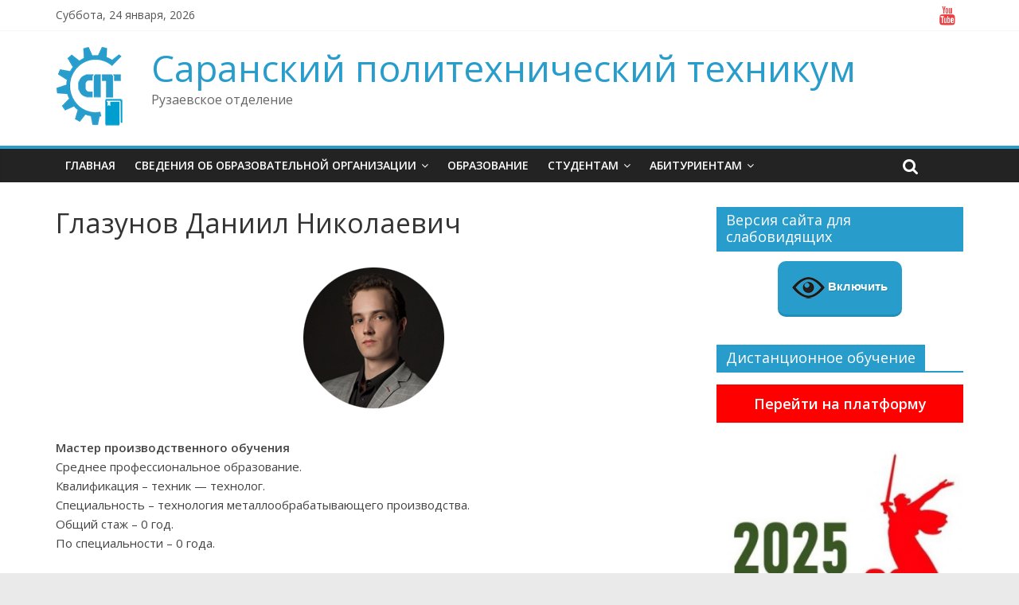

--- FILE ---
content_type: text/html; charset=UTF-8
request_url: https://ruzspt.ru/kollektiv/glazunov-daniil-nikolaevich/
body_size: 13808
content:
<!DOCTYPE html>
<html dir="ltr" lang="ru-RU">
<head>
<meta charset="UTF-8" />
<meta name="viewport" content="width=device-width, initial-scale=1">
<link rel="profile" href="http://gmpg.org/xfn/11" />
<link rel="pingback" href="https://ruzspt.ru/xmlrpc.php" />
<title>Глазунов Даниил Николаевич | Саранский политехнический техникум</title>
	<style>img:is([sizes="auto" i], [sizes^="auto," i]) { contain-intrinsic-size: 3000px 1500px }</style>
	
		<!-- All in One SEO 4.7.3 - aioseo.com -->
		<meta name="robots" content="max-image-preview:large" />
		<link rel="canonical" href="https://ruzspt.ru/kollektiv/glazunov-daniil-nikolaevich/" />
		<meta name="generator" content="All in One SEO (AIOSEO) 4.7.3" />
		<meta name="google" content="nositelinkssearchbox" />
		<script type="application/ld+json" class="aioseo-schema">
			{"@context":"https:\/\/schema.org","@graph":[{"@type":"BreadcrumbList","@id":"https:\/\/ruzspt.ru\/kollektiv\/glazunov-daniil-nikolaevich\/#breadcrumblist","itemListElement":[{"@type":"ListItem","@id":"https:\/\/ruzspt.ru\/#listItem","position":1,"name":"\u0413\u043b\u0430\u0432\u043d\u0430\u044f \u0441\u0442\u0440\u0430\u043d\u0438\u0446\u0430","item":"https:\/\/ruzspt.ru\/","nextItem":"https:\/\/ruzspt.ru\/kollektiv\/#listItem"},{"@type":"ListItem","@id":"https:\/\/ruzspt.ru\/kollektiv\/#listItem","position":2,"name":"\u041a\u043e\u043b\u043b\u0435\u043a\u0442\u0438\u0432","item":"https:\/\/ruzspt.ru\/kollektiv\/","nextItem":"https:\/\/ruzspt.ru\/kollektiv\/glazunov-daniil-nikolaevich\/#listItem","previousItem":"https:\/\/ruzspt.ru\/#listItem"},{"@type":"ListItem","@id":"https:\/\/ruzspt.ru\/kollektiv\/glazunov-daniil-nikolaevich\/#listItem","position":3,"name":"\u0413\u043b\u0430\u0437\u0443\u043d\u043e\u0432 \u0414\u0430\u043d\u0438\u0438\u043b \u041d\u0438\u043a\u043e\u043b\u0430\u0435\u0432\u0438\u0447","previousItem":"https:\/\/ruzspt.ru\/kollektiv\/#listItem"}]},{"@type":"Organization","@id":"https:\/\/ruzspt.ru\/#organization","name":"\u0421\u0430\u0440\u0430\u043d\u0441\u043a\u0438\u0439 \u043f\u043e\u043b\u0438\u0442\u0435\u0445\u043d\u0438\u0447\u0435\u0441\u043a\u0438\u0439 \u0442\u0435\u0445\u043d\u0438\u043a\u0443\u043c","description":"\u0420\u0443\u0437\u0430\u0435\u0432\u0441\u043a\u043e\u0435 \u043e\u0442\u0434\u0435\u043b\u0435\u043d\u0438\u0435","url":"https:\/\/ruzspt.ru\/","logo":{"@type":"ImageObject","url":"https:\/\/ruzspt.ru\/content\/uploads\/2017\/05\/logo.png","@id":"https:\/\/ruzspt.ru\/kollektiv\/glazunov-daniil-nikolaevich\/#organizationLogo","width":100,"height":100},"image":{"@id":"https:\/\/ruzspt.ru\/kollektiv\/glazunov-daniil-nikolaevich\/#organizationLogo"}},{"@type":"WebPage","@id":"https:\/\/ruzspt.ru\/kollektiv\/glazunov-daniil-nikolaevich\/#webpage","url":"https:\/\/ruzspt.ru\/kollektiv\/glazunov-daniil-nikolaevich\/","name":"\u0413\u043b\u0430\u0437\u0443\u043d\u043e\u0432 \u0414\u0430\u043d\u0438\u0438\u043b \u041d\u0438\u043a\u043e\u043b\u0430\u0435\u0432\u0438\u0447 | \u0421\u0430\u0440\u0430\u043d\u0441\u043a\u0438\u0439 \u043f\u043e\u043b\u0438\u0442\u0435\u0445\u043d\u0438\u0447\u0435\u0441\u043a\u0438\u0439 \u0442\u0435\u0445\u043d\u0438\u043a\u0443\u043c","inLanguage":"ru-RU","isPartOf":{"@id":"https:\/\/ruzspt.ru\/#website"},"breadcrumb":{"@id":"https:\/\/ruzspt.ru\/kollektiv\/glazunov-daniil-nikolaevich\/#breadcrumblist"},"datePublished":"2023-10-16T11:32:14+03:00","dateModified":"2023-10-16T12:17:10+03:00"},{"@type":"WebSite","@id":"https:\/\/ruzspt.ru\/#website","url":"https:\/\/ruzspt.ru\/","name":"\u0421\u0430\u0440\u0430\u043d\u0441\u043a\u0438\u0439 \u043f\u043e\u043b\u0438\u0442\u0435\u0445\u043d\u0438\u0447\u0435\u0441\u043a\u0438\u0439 \u0442\u0435\u0445\u043d\u0438\u043a\u0443\u043c","description":"\u0420\u0443\u0437\u0430\u0435\u0432\u0441\u043a\u043e\u0435 \u043e\u0442\u0434\u0435\u043b\u0435\u043d\u0438\u0435","inLanguage":"ru-RU","publisher":{"@id":"https:\/\/ruzspt.ru\/#organization"}}]}
		</script>
		<!-- All in One SEO -->

<link rel='dns-prefetch' href='//fonts.googleapis.com' />
<link rel="alternate" type="application/rss+xml" title="Саранский политехнический техникум &raquo; Лента" href="https://ruzspt.ru/feed/" />
<link rel="alternate" type="application/rss+xml" title="Саранский политехнический техникум &raquo; Лента комментариев" href="https://ruzspt.ru/comments/feed/" />
		<script type="text/javascript">
			'use strict';
			(function (w) {
				var darx = {};

				darx.addEvent = function (elem, event, fn) {
					if (elem.addEventListener) {
						elem.addEventListener(event, fn, false);
					} else {
						elem.attachEvent('on' + event, function () {
							return (fn.call(elem, window.event));
						});
					}
				};

				darx.fireEvent = function (elem, event) {
					var evt = elem.createEvent('Event');
					evt.initEvent(event, true, true);
					elem.dispatchEvent(evt);
				};

				darx.get = function (url, data, callback) {
					sendRequest('GET', url, data, callback);
				};

				darx.post = function (url, data, callback) {
					sendRequest('POST', url, data, callback);
				};

				darx.getJSON = function (url, data, callback) {
					var callbackName = 'darx_jsonp_' + Math.round(1000000000 * Math.random());
					window[callbackName] = function(data) {
						delete window[callbackName];
						document.body.removeChild(script);
						callback(data);
					};
					
					
					var script = document.createElement('script');
					script.type = "text/javascript";
					script.async = true;
					data.callback = callbackName;
					script.src = url + '?' + http_build_query(data);
					document.body.appendChild(script);
				};

				var http_build_query = function (data) {
					var params = [];
					var type;
					for (var key in data){
						if (data.hasOwnProperty(key)) {
							type = Object.prototype.toString.call(data[key]);
							if (type === '[object Array]' || type === '[object Object]') {
								for (var i in data[key]) {
									if (data[key].hasOwnProperty(i)) {
										params.push(encodeURIComponent(key) + '[]=' + encodeURIComponent(data[key][i]));
									}
								}
							} else {
								params.push(encodeURIComponent(key) + '=' + encodeURIComponent(data[key]));
							}
						}
					}
					return params.join('&');
				};

				var sendRequest = function (method, url, data, callback) {
					var xhr = false;
					var XMLHttpFactories = [
						function () {return new XMLHttpRequest()},
						function () {return new ActiveXObject("Msxml2.XMLHTTP")},
						function () {return new ActiveXObject("Msxml3.XMLHTTP")},
						function () {return new ActiveXObject("Microsoft.XMLHTTP")}
					];
					for (var i=0; i<XMLHttpFactories.length; ++i) {
						try { xhr = XMLHttpFactories[i]() } catch (e) { continue; }
						break;
					}

					if (!xhr) return;

					if (method === 'GET')  {
						data.r = Math.random();
						url += '?' + http_build_query(data);
					}

					xhr.open(method, url, true);
					xhr.setRequestHeader("X-Requested-With", "XMLHttpRequest");
					xhr.timeout = 5000;

					if (callback) {
						xhr.loaded = xhr.onreadystatechange = function () {
							if (xhr.readyState !== 4) return;
							callback(xhr.responseText, xhr);
						}
					}

					if (method !== 'GET')  {
						xhr.setRequestHeader("Content-type", "application/x-www-form-urlencoded");
						xhr.send(http_build_query(data));
					} else {
						xhr.send(null);
					}
				};

				w.darx = darx;
			}(window));
		</script>
		<script type="text/javascript">
/* <![CDATA[ */
window._wpemojiSettings = {"baseUrl":"https:\/\/s.w.org\/images\/core\/emoji\/16.0.1\/72x72\/","ext":".png","svgUrl":"https:\/\/s.w.org\/images\/core\/emoji\/16.0.1\/svg\/","svgExt":".svg","source":{"concatemoji":"https:\/\/ruzspt.ru\/wp-includes\/js\/wp-emoji-release.min.js?ver=6.8.3"}};
/*! This file is auto-generated */
!function(s,n){var o,i,e;function c(e){try{var t={supportTests:e,timestamp:(new Date).valueOf()};sessionStorage.setItem(o,JSON.stringify(t))}catch(e){}}function p(e,t,n){e.clearRect(0,0,e.canvas.width,e.canvas.height),e.fillText(t,0,0);var t=new Uint32Array(e.getImageData(0,0,e.canvas.width,e.canvas.height).data),a=(e.clearRect(0,0,e.canvas.width,e.canvas.height),e.fillText(n,0,0),new Uint32Array(e.getImageData(0,0,e.canvas.width,e.canvas.height).data));return t.every(function(e,t){return e===a[t]})}function u(e,t){e.clearRect(0,0,e.canvas.width,e.canvas.height),e.fillText(t,0,0);for(var n=e.getImageData(16,16,1,1),a=0;a<n.data.length;a++)if(0!==n.data[a])return!1;return!0}function f(e,t,n,a){switch(t){case"flag":return n(e,"\ud83c\udff3\ufe0f\u200d\u26a7\ufe0f","\ud83c\udff3\ufe0f\u200b\u26a7\ufe0f")?!1:!n(e,"\ud83c\udde8\ud83c\uddf6","\ud83c\udde8\u200b\ud83c\uddf6")&&!n(e,"\ud83c\udff4\udb40\udc67\udb40\udc62\udb40\udc65\udb40\udc6e\udb40\udc67\udb40\udc7f","\ud83c\udff4\u200b\udb40\udc67\u200b\udb40\udc62\u200b\udb40\udc65\u200b\udb40\udc6e\u200b\udb40\udc67\u200b\udb40\udc7f");case"emoji":return!a(e,"\ud83e\udedf")}return!1}function g(e,t,n,a){var r="undefined"!=typeof WorkerGlobalScope&&self instanceof WorkerGlobalScope?new OffscreenCanvas(300,150):s.createElement("canvas"),o=r.getContext("2d",{willReadFrequently:!0}),i=(o.textBaseline="top",o.font="600 32px Arial",{});return e.forEach(function(e){i[e]=t(o,e,n,a)}),i}function t(e){var t=s.createElement("script");t.src=e,t.defer=!0,s.head.appendChild(t)}"undefined"!=typeof Promise&&(o="wpEmojiSettingsSupports",i=["flag","emoji"],n.supports={everything:!0,everythingExceptFlag:!0},e=new Promise(function(e){s.addEventListener("DOMContentLoaded",e,{once:!0})}),new Promise(function(t){var n=function(){try{var e=JSON.parse(sessionStorage.getItem(o));if("object"==typeof e&&"number"==typeof e.timestamp&&(new Date).valueOf()<e.timestamp+604800&&"object"==typeof e.supportTests)return e.supportTests}catch(e){}return null}();if(!n){if("undefined"!=typeof Worker&&"undefined"!=typeof OffscreenCanvas&&"undefined"!=typeof URL&&URL.createObjectURL&&"undefined"!=typeof Blob)try{var e="postMessage("+g.toString()+"("+[JSON.stringify(i),f.toString(),p.toString(),u.toString()].join(",")+"));",a=new Blob([e],{type:"text/javascript"}),r=new Worker(URL.createObjectURL(a),{name:"wpTestEmojiSupports"});return void(r.onmessage=function(e){c(n=e.data),r.terminate(),t(n)})}catch(e){}c(n=g(i,f,p,u))}t(n)}).then(function(e){for(var t in e)n.supports[t]=e[t],n.supports.everything=n.supports.everything&&n.supports[t],"flag"!==t&&(n.supports.everythingExceptFlag=n.supports.everythingExceptFlag&&n.supports[t]);n.supports.everythingExceptFlag=n.supports.everythingExceptFlag&&!n.supports.flag,n.DOMReady=!1,n.readyCallback=function(){n.DOMReady=!0}}).then(function(){return e}).then(function(){var e;n.supports.everything||(n.readyCallback(),(e=n.source||{}).concatemoji?t(e.concatemoji):e.wpemoji&&e.twemoji&&(t(e.twemoji),t(e.wpemoji)))}))}((window,document),window._wpemojiSettings);
/* ]]> */
</script>
<style id='wp-emoji-styles-inline-css' type='text/css'>

	img.wp-smiley, img.emoji {
		display: inline !important;
		border: none !important;
		box-shadow: none !important;
		height: 1em !important;
		width: 1em !important;
		margin: 0 0.07em !important;
		vertical-align: -0.1em !important;
		background: none !important;
		padding: 0 !important;
	}
</style>
<link rel='stylesheet' id='wp-block-library-css' href='https://ruzspt.ru/wp-includes/css/dist/block-library/style.min.css?ver=6.8.3' type='text/css' media='all' />
<style id='classic-theme-styles-inline-css' type='text/css'>
/*! This file is auto-generated */
.wp-block-button__link{color:#fff;background-color:#32373c;border-radius:9999px;box-shadow:none;text-decoration:none;padding:calc(.667em + 2px) calc(1.333em + 2px);font-size:1.125em}.wp-block-file__button{background:#32373c;color:#fff;text-decoration:none}
</style>
<style id='global-styles-inline-css' type='text/css'>
:root{--wp--preset--aspect-ratio--square: 1;--wp--preset--aspect-ratio--4-3: 4/3;--wp--preset--aspect-ratio--3-4: 3/4;--wp--preset--aspect-ratio--3-2: 3/2;--wp--preset--aspect-ratio--2-3: 2/3;--wp--preset--aspect-ratio--16-9: 16/9;--wp--preset--aspect-ratio--9-16: 9/16;--wp--preset--color--black: #000000;--wp--preset--color--cyan-bluish-gray: #abb8c3;--wp--preset--color--white: #ffffff;--wp--preset--color--pale-pink: #f78da7;--wp--preset--color--vivid-red: #cf2e2e;--wp--preset--color--luminous-vivid-orange: #ff6900;--wp--preset--color--luminous-vivid-amber: #fcb900;--wp--preset--color--light-green-cyan: #7bdcb5;--wp--preset--color--vivid-green-cyan: #00d084;--wp--preset--color--pale-cyan-blue: #8ed1fc;--wp--preset--color--vivid-cyan-blue: #0693e3;--wp--preset--color--vivid-purple: #9b51e0;--wp--preset--gradient--vivid-cyan-blue-to-vivid-purple: linear-gradient(135deg,rgba(6,147,227,1) 0%,rgb(155,81,224) 100%);--wp--preset--gradient--light-green-cyan-to-vivid-green-cyan: linear-gradient(135deg,rgb(122,220,180) 0%,rgb(0,208,130) 100%);--wp--preset--gradient--luminous-vivid-amber-to-luminous-vivid-orange: linear-gradient(135deg,rgba(252,185,0,1) 0%,rgba(255,105,0,1) 100%);--wp--preset--gradient--luminous-vivid-orange-to-vivid-red: linear-gradient(135deg,rgba(255,105,0,1) 0%,rgb(207,46,46) 100%);--wp--preset--gradient--very-light-gray-to-cyan-bluish-gray: linear-gradient(135deg,rgb(238,238,238) 0%,rgb(169,184,195) 100%);--wp--preset--gradient--cool-to-warm-spectrum: linear-gradient(135deg,rgb(74,234,220) 0%,rgb(151,120,209) 20%,rgb(207,42,186) 40%,rgb(238,44,130) 60%,rgb(251,105,98) 80%,rgb(254,248,76) 100%);--wp--preset--gradient--blush-light-purple: linear-gradient(135deg,rgb(255,206,236) 0%,rgb(152,150,240) 100%);--wp--preset--gradient--blush-bordeaux: linear-gradient(135deg,rgb(254,205,165) 0%,rgb(254,45,45) 50%,rgb(107,0,62) 100%);--wp--preset--gradient--luminous-dusk: linear-gradient(135deg,rgb(255,203,112) 0%,rgb(199,81,192) 50%,rgb(65,88,208) 100%);--wp--preset--gradient--pale-ocean: linear-gradient(135deg,rgb(255,245,203) 0%,rgb(182,227,212) 50%,rgb(51,167,181) 100%);--wp--preset--gradient--electric-grass: linear-gradient(135deg,rgb(202,248,128) 0%,rgb(113,206,126) 100%);--wp--preset--gradient--midnight: linear-gradient(135deg,rgb(2,3,129) 0%,rgb(40,116,252) 100%);--wp--preset--font-size--small: 13px;--wp--preset--font-size--medium: 20px;--wp--preset--font-size--large: 36px;--wp--preset--font-size--x-large: 42px;--wp--preset--spacing--20: 0.44rem;--wp--preset--spacing--30: 0.67rem;--wp--preset--spacing--40: 1rem;--wp--preset--spacing--50: 1.5rem;--wp--preset--spacing--60: 2.25rem;--wp--preset--spacing--70: 3.38rem;--wp--preset--spacing--80: 5.06rem;--wp--preset--shadow--natural: 6px 6px 9px rgba(0, 0, 0, 0.2);--wp--preset--shadow--deep: 12px 12px 50px rgba(0, 0, 0, 0.4);--wp--preset--shadow--sharp: 6px 6px 0px rgba(0, 0, 0, 0.2);--wp--preset--shadow--outlined: 6px 6px 0px -3px rgba(255, 255, 255, 1), 6px 6px rgba(0, 0, 0, 1);--wp--preset--shadow--crisp: 6px 6px 0px rgba(0, 0, 0, 1);}:where(.is-layout-flex){gap: 0.5em;}:where(.is-layout-grid){gap: 0.5em;}body .is-layout-flex{display: flex;}.is-layout-flex{flex-wrap: wrap;align-items: center;}.is-layout-flex > :is(*, div){margin: 0;}body .is-layout-grid{display: grid;}.is-layout-grid > :is(*, div){margin: 0;}:where(.wp-block-columns.is-layout-flex){gap: 2em;}:where(.wp-block-columns.is-layout-grid){gap: 2em;}:where(.wp-block-post-template.is-layout-flex){gap: 1.25em;}:where(.wp-block-post-template.is-layout-grid){gap: 1.25em;}.has-black-color{color: var(--wp--preset--color--black) !important;}.has-cyan-bluish-gray-color{color: var(--wp--preset--color--cyan-bluish-gray) !important;}.has-white-color{color: var(--wp--preset--color--white) !important;}.has-pale-pink-color{color: var(--wp--preset--color--pale-pink) !important;}.has-vivid-red-color{color: var(--wp--preset--color--vivid-red) !important;}.has-luminous-vivid-orange-color{color: var(--wp--preset--color--luminous-vivid-orange) !important;}.has-luminous-vivid-amber-color{color: var(--wp--preset--color--luminous-vivid-amber) !important;}.has-light-green-cyan-color{color: var(--wp--preset--color--light-green-cyan) !important;}.has-vivid-green-cyan-color{color: var(--wp--preset--color--vivid-green-cyan) !important;}.has-pale-cyan-blue-color{color: var(--wp--preset--color--pale-cyan-blue) !important;}.has-vivid-cyan-blue-color{color: var(--wp--preset--color--vivid-cyan-blue) !important;}.has-vivid-purple-color{color: var(--wp--preset--color--vivid-purple) !important;}.has-black-background-color{background-color: var(--wp--preset--color--black) !important;}.has-cyan-bluish-gray-background-color{background-color: var(--wp--preset--color--cyan-bluish-gray) !important;}.has-white-background-color{background-color: var(--wp--preset--color--white) !important;}.has-pale-pink-background-color{background-color: var(--wp--preset--color--pale-pink) !important;}.has-vivid-red-background-color{background-color: var(--wp--preset--color--vivid-red) !important;}.has-luminous-vivid-orange-background-color{background-color: var(--wp--preset--color--luminous-vivid-orange) !important;}.has-luminous-vivid-amber-background-color{background-color: var(--wp--preset--color--luminous-vivid-amber) !important;}.has-light-green-cyan-background-color{background-color: var(--wp--preset--color--light-green-cyan) !important;}.has-vivid-green-cyan-background-color{background-color: var(--wp--preset--color--vivid-green-cyan) !important;}.has-pale-cyan-blue-background-color{background-color: var(--wp--preset--color--pale-cyan-blue) !important;}.has-vivid-cyan-blue-background-color{background-color: var(--wp--preset--color--vivid-cyan-blue) !important;}.has-vivid-purple-background-color{background-color: var(--wp--preset--color--vivid-purple) !important;}.has-black-border-color{border-color: var(--wp--preset--color--black) !important;}.has-cyan-bluish-gray-border-color{border-color: var(--wp--preset--color--cyan-bluish-gray) !important;}.has-white-border-color{border-color: var(--wp--preset--color--white) !important;}.has-pale-pink-border-color{border-color: var(--wp--preset--color--pale-pink) !important;}.has-vivid-red-border-color{border-color: var(--wp--preset--color--vivid-red) !important;}.has-luminous-vivid-orange-border-color{border-color: var(--wp--preset--color--luminous-vivid-orange) !important;}.has-luminous-vivid-amber-border-color{border-color: var(--wp--preset--color--luminous-vivid-amber) !important;}.has-light-green-cyan-border-color{border-color: var(--wp--preset--color--light-green-cyan) !important;}.has-vivid-green-cyan-border-color{border-color: var(--wp--preset--color--vivid-green-cyan) !important;}.has-pale-cyan-blue-border-color{border-color: var(--wp--preset--color--pale-cyan-blue) !important;}.has-vivid-cyan-blue-border-color{border-color: var(--wp--preset--color--vivid-cyan-blue) !important;}.has-vivid-purple-border-color{border-color: var(--wp--preset--color--vivid-purple) !important;}.has-vivid-cyan-blue-to-vivid-purple-gradient-background{background: var(--wp--preset--gradient--vivid-cyan-blue-to-vivid-purple) !important;}.has-light-green-cyan-to-vivid-green-cyan-gradient-background{background: var(--wp--preset--gradient--light-green-cyan-to-vivid-green-cyan) !important;}.has-luminous-vivid-amber-to-luminous-vivid-orange-gradient-background{background: var(--wp--preset--gradient--luminous-vivid-amber-to-luminous-vivid-orange) !important;}.has-luminous-vivid-orange-to-vivid-red-gradient-background{background: var(--wp--preset--gradient--luminous-vivid-orange-to-vivid-red) !important;}.has-very-light-gray-to-cyan-bluish-gray-gradient-background{background: var(--wp--preset--gradient--very-light-gray-to-cyan-bluish-gray) !important;}.has-cool-to-warm-spectrum-gradient-background{background: var(--wp--preset--gradient--cool-to-warm-spectrum) !important;}.has-blush-light-purple-gradient-background{background: var(--wp--preset--gradient--blush-light-purple) !important;}.has-blush-bordeaux-gradient-background{background: var(--wp--preset--gradient--blush-bordeaux) !important;}.has-luminous-dusk-gradient-background{background: var(--wp--preset--gradient--luminous-dusk) !important;}.has-pale-ocean-gradient-background{background: var(--wp--preset--gradient--pale-ocean) !important;}.has-electric-grass-gradient-background{background: var(--wp--preset--gradient--electric-grass) !important;}.has-midnight-gradient-background{background: var(--wp--preset--gradient--midnight) !important;}.has-small-font-size{font-size: var(--wp--preset--font-size--small) !important;}.has-medium-font-size{font-size: var(--wp--preset--font-size--medium) !important;}.has-large-font-size{font-size: var(--wp--preset--font-size--large) !important;}.has-x-large-font-size{font-size: var(--wp--preset--font-size--x-large) !important;}
:where(.wp-block-post-template.is-layout-flex){gap: 1.25em;}:where(.wp-block-post-template.is-layout-grid){gap: 1.25em;}
:where(.wp-block-columns.is-layout-flex){gap: 2em;}:where(.wp-block-columns.is-layout-grid){gap: 2em;}
:root :where(.wp-block-pullquote){font-size: 1.5em;line-height: 1.6;}
</style>
<link rel='stylesheet' id='contact-form-7-css' href='https://ruzspt.ru/content/components/contact-form-7/includes/css/styles.css?ver=5.9.8' type='text/css' media='all' />
<link rel='stylesheet' id='vi-style-css' href='https://ruzspt.ru/content/components/for-the-visually-impaired/css/styles.css?ver=6.8.3' type='text/css' media='all' />
<style id='vi-style-inline-css' type='text/css'>

		.vi-on-img-button{
  background: url(https://ruzspt.ru/content/components/for-the-visually-impaired/img/icon_41.png) 100% 100% no-repeat;
  background-size: contain;
    display: inline-block;
    vertical-align: middle;
    height: 41px;
    width: 41px;
    text-decoration: none;
    outline: 0;
		}
#bt_widget-vi-on a {
	text-align: center;
	cursor: pointer;
	background: #289dcc;
	box-shadow: 0 -3px 0 rgba(0, 0, 0, 0.1) inset;
	border: 0 none;
	border-radius: 6px;
	overflow: hidden;
    font-size: 15px;
    padding: 13px 18px 16px;
	text-decoration: none;
	display: inline-block;
	font-family: arial;
    font-weight: 700;
	line-height: 100%;
	text-shadow: 1px 1px 0 rgba(0, 0, 0, 0.12);
	margin-top: -3px;
    color: #ffffff;
    border-radius: 10px;
    vertical-align:middle;

}


#bt_widget-vi-on a:hover {
	-o-box-shadow: 0 -1px 0 rgba(0, 0, 0, 0.14) inset;
	-moz-box-shadow: 0 -1px 0 rgba(0, 0, 0, 0.14) inset;
	-webkit-box-shadow: 0 -1px 0 rgba(0, 0, 0, 0.14) inset;
	box-shadow: 0 -1px 0 rgba(0, 0, 0, 0.14) inset;
	text-decoration: underline;	
}

#bt_widget-vi-on .vi_widget_img {
    vertical-align:middle;
}
#bt_widget-vi-on  {
	    position: relative;
    top: 0;
    left: 0;
    color: #000000;
    font-size: 18px;
    letter-spacing: 0;
    text-align: center;
}
.vi-close{
	vertical-align: middle;
	text-align: center;
	display: flex;
	justify-content: center;
	align-items: center;
	font-size: 16px;
	text-decoration: none;
	font-weight: bold;
	vertical-align: middle;
	word-break: break-all;
    word-wrap: break-word;

}
.bt_widget-vi{
	vertical-align: middle;
	text-align: center;
	
}
		
		
</style>
<link rel='stylesheet' id='social-button-css' href='https://ruzspt.ru/content/components/vkontakte-api/assets/css/social-button.css?ver=4.0.1' type='text/css' media='all' />
<link rel='stylesheet' id='colormag_google_fonts-css' href='//fonts.googleapis.com/css?family=Open+Sans%3A400%2C600&#038;ver=6.8.3' type='text/css' media='all' />
<link rel='stylesheet' id='colormag_style-css' href='https://ruzspt.ru/content/themes/ruzspt/style.css?ver=6.8.3' type='text/css' media='all' />
<link rel='stylesheet' id='colormag-fontawesome-css' href='https://ruzspt.ru/content/themes/ruzspt/fontawesome/css/font-awesome.css?ver=4.2.1' type='text/css' media='all' />
<link rel='stylesheet' id='colormag-featured-image-popup-css-css' href='https://ruzspt.ru/content/themes/ruzspt/js/magnific-popup/magnific-popup.css?ver=20150310' type='text/css' media='all' />
<link rel='stylesheet' id='slb_core-css' href='https://ruzspt.ru/content/components/simple-lightbox/client/css/app.css?ver=2.9.3' type='text/css' media='all' />
<script type="text/javascript" src="https://ruzspt.ru/wp-includes/js/jquery/jquery.min.js?ver=3.7.1" id="jquery-core-js"></script>
<script type="text/javascript" src="https://ruzspt.ru/wp-includes/js/jquery/jquery-migrate.min.js?ver=3.4.1" id="jquery-migrate-js"></script>
<script type="text/javascript" src="https://ruzspt.ru/content/components/for-the-visually-impaired/js/js.cookie.js?ver=2.1.0" id="vi_cookie-js"></script>
<script type="text/javascript" id="add_vi_script-js-extra">
/* <![CDATA[ */
var js_vi_script = {"txt_size":"16","sxema":"1","image":"1","font":"1","kerning":"0","line":"0","allbackgrnd":"1","reload_page":"0","auto_p_on":"0","scrool_panel":"","btxt":"\u0412\u043a\u043b\u044e\u0447\u0438\u0442\u044c","btxt2":"\u0412\u0435\u0440\u043d\u0443\u0442\u044c\u0441\u044f \u0432 \u043d\u043e\u0440\u043c\u0430\u043b\u044c\u043d\u044b\u0439 \u0440\u0435\u0436\u0438\u043c","btxtcolor":"#ffffff","bcolor":"#289dcc","img_close2":"<img src=\"https:\/\/ruzspt.ru\/content\/components\/for-the-visually-impaired\/img\/icon_41x.png\" class=\"vi_widget_img\">","razmer_images":"1","fs_title1":"\u041c\u0430\u043b\u0435\u043d\u044c\u043a\u0438\u0439 \u0440\u0430\u0437\u043c\u0435\u0440 \u0448\u0440\u0438\u0444\u0442\u0430","fs_title2":"\u0423\u043c\u0435\u043d\u044c\u0448\u0435\u043d\u043d\u044b\u0439 \u0440\u0430\u0437\u043c\u0435\u0440 \u0448\u0440\u0438\u0444\u0442\u0430","fs_title3":"\u041d\u043e\u0440\u043c\u0430\u043b\u044c\u043d\u044b\u0439 \u0440\u0430\u0437\u043c\u0435\u0440 \u0448\u0440\u0438\u0444\u0442\u0430","fs_title4":"\u0423\u0432\u0435\u043b\u0438\u0447\u0435\u043d\u043d\u044b\u0439 \u0440\u0430\u0437\u043c\u0435\u0440 \u0448\u0440\u0438\u0444\u0442\u0430","fs_title5":"\u0411\u043e\u043b\u044c\u0448\u043e\u0439 \u0440\u0430\u0437\u043c\u0435\u0440 \u0448\u0440\u0438\u0444\u0442\u0430","sxem_title":"\u0426","sxem_title1":"\u0426\u0432\u0435\u0442\u043e\u0432\u0430\u044f \u0441\u0445\u0435\u043c\u0430: \u0427\u0435\u0440\u043d\u044b\u043c \u043f\u043e \u0431\u0435\u043b\u043e\u043c\u0443","sxem_title2":"\u0426\u0432\u0435\u0442\u043e\u0432\u0430\u044f \u0441\u0445\u0435\u043c\u0430: \u0411\u0435\u043b\u044b\u043c \u043f\u043e \u0447\u0435\u0440\u043d\u043e\u043c\u0443","sxem_title3":"\u0426\u0432\u0435\u0442\u043e\u0432\u0430\u044f \u0441\u0445\u0435\u043c\u0430: \u0422\u0435\u043c\u043d\u043e-\u0441\u0438\u043d\u0438\u043c \u043f\u043e \u0433\u043e\u043b\u0443\u0431\u043e\u043c\u0443","sxem_title4":"\u0426\u0432\u0435\u0442\u043e\u0432\u0430\u044f \u0441\u0445\u0435\u043c\u0430: \u041a\u043e\u0440\u0438\u0447\u043d\u0435\u0432\u044b\u043c \u043f\u043e \u0431\u0435\u0436\u0435\u0432\u043e\u043c\u0443","sxem_title5":"\u0426\u0432\u0435\u0442\u043e\u0432\u0430\u044f \u0441\u0445\u0435\u043c\u0430: \u0417\u0435\u043b\u0435\u043d\u044b\u043c \u043f\u043e \u0442\u0435\u043c\u043d\u043e-\u043a\u043e\u0440\u0438\u0447\u043d\u0435\u0432\u043e\u043c\u0443","img_title_on":"\u0412\u043a\u043b\u044e\u0447\u0438\u0442\u044c \u0438\u0437\u043e\u0431\u0440\u0430\u0436\u0435\u043d\u0438\u044f","img_title_gs":"\u0427\u0435\u0440\u043d\u043e-\u0431\u0435\u043b\u044b\u0435 \u0438\u0437\u043e\u0431\u0440\u0430\u0436\u0435\u043d\u0438\u044f","img_title_off":"\u041e\u0442\u043a\u043b\u044e\u0447\u0438\u0442\u044c \u0438\u0437\u043e\u0431\u0440\u0430\u0436\u0435\u043d\u0438\u044f","setting_title":"\u041d\u0430\u0441\u0442\u0440\u043e\u0439\u043a\u0438","close_title":"\u0412\u0435\u0440\u043d\u0443\u0442\u044c\u0441\u044f \u0432 \u043e\u0431\u044b\u0447\u043d\u044b\u0439 \u0440\u0435\u0436\u0438\u043c","settings_title":"\u041d\u0430\u0441\u0442\u0440\u043e\u0439\u043a\u0438 \u0448\u0440\u0438\u0444\u0442\u0430","setfont_title":"\u0412\u044b\u0431\u0435\u0440\u0438\u0442\u0435 \u0448\u0440\u0438\u0444\u0442","setsplet":"\u0418\u043d\u0442\u0435\u0440\u0432\u0430\u043b \u043c\u0435\u0436\u0434\u0443 \u0431\u0443\u043a\u0432\u0430\u043c\u0438","setspline":"\u0418\u043d\u0442\u0435\u0440\u0432\u0430\u043b \u043c\u0435\u0436\u0434\u0443 \u0441\u0442\u0440\u043e\u043a\u0430\u043c\u0438","standart":"\u0421\u0442\u0430\u043d\u0434\u0430\u0440\u0442\u043d\u044b\u0439","average":"\u0421\u0440\u0435\u0434\u043d\u0438\u0439","big":"\u0411\u043e\u043b\u044c\u0448\u043e\u0439","sel_sxem":"\u0412\u044b\u0431\u043e\u0440 \u0446\u0432\u0435\u0442\u043e\u0432\u043e\u0439 \u0441\u0445\u0435\u043c\u044b","closepanel":"\u0417\u0430\u043a\u0440\u044b\u0442\u044c \u043f\u0430\u043d\u0435\u043b\u044c","defsetpanel":"\u0412\u0435\u0440\u043d\u0443\u0442\u044c \u0441\u0442\u0430\u043d\u0434\u0430\u0440\u0442\u043d\u044b\u0435 \u043d\u0430\u0441\u0442\u0440\u043e\u0439\u043a\u0438","noimgdescr":"\u043d\u0435\u0442 \u043e\u043f\u0438\u0441\u0430\u043d\u0438\u044f \u043a \u0438\u0437\u043e\u0431\u0440\u0430\u0436\u0435\u043d\u0438\u044e","picture":"\u0418\u0437\u043e\u0431\u0440\u0430\u0436\u0435\u043d\u0438\u0435"};
/* ]]> */
</script>
<script type="text/javascript" src="https://ruzspt.ru/content/components/for-the-visually-impaired/js/js.for.the.visually.impaired.js?ver=0.53" id="add_vi_script-js"></script>
<script type="text/javascript" src="https://ruzspt.ru/content/themes/ruzspt/js/colormag-custom.js?ver=6.8.3" id="colormag-custom-js"></script>
<!--[if lte IE 8]>
<script type="text/javascript" src="https://ruzspt.ru/content/themes/ruzspt/js/html5shiv.min.js?ver=6.8.3" id="html5-js"></script>
<![endif]-->
<link rel="https://api.w.org/" href="https://ruzspt.ru/wp-json/" /><link rel="alternate" title="JSON" type="application/json" href="https://ruzspt.ru/wp-json/wp/v2/pages/2758" /><link rel="alternate" title="oEmbed (JSON)" type="application/json+oembed" href="https://ruzspt.ru/wp-json/oembed/1.0/embed?url=https%3A%2F%2Fruzspt.ru%2Fkollektiv%2Fglazunov-daniil-nikolaevich%2F" />
<link rel="alternate" title="oEmbed (XML)" type="text/xml+oembed" href="https://ruzspt.ru/wp-json/oembed/1.0/embed?url=https%3A%2F%2Fruzspt.ru%2Fkollektiv%2Fglazunov-daniil-nikolaevich%2F&#038;format=xml" />
	
<!-- Yandex.Metrika counter -->
<script type="text/javascript">
    (function (d, w, c) {
        (w[c] = w[c] || []).push(function() {
            try {
                w.yaCounter44657959 = new Ya.Metrika({
                    id:44657959,
                    clickmap:true,
                    trackLinks:true,
                    accurateTrackBounce:true,
                    webvisor:true
                });
            } catch(e) { }
        });

        var n = d.getElementsByTagName("script")[0],
            s = d.createElement("script"),
            f = function () { n.parentNode.insertBefore(s, n); };
        s.type = "text/javascript";
        s.async = true;
        s.src = "https://mc.yandex.ru/metrika/watch.js";

        if (w.opera == "[object Opera]") {
            d.addEventListener("DOMContentLoaded", f, false);
        } else { f(); }
    })(document, window, "yandex_metrika_callbacks");
</script>
<noscript><div><img src="https://mc.yandex.ru/watch/44657959" style="position:absolute; left:-9999px;" alt="" /></div></noscript>
<!-- /Yandex.Metrika counter -->
<link rel="icon" href="https://ruzspt.ru/content/uploads/2017/05/logo.png" sizes="32x32" />
<link rel="icon" href="https://ruzspt.ru/content/uploads/2017/05/logo.png" sizes="192x192" />
<link rel="apple-touch-icon" href="https://ruzspt.ru/content/uploads/2017/05/logo.png" />
<meta name="msapplication-TileImage" content="https://ruzspt.ru/content/uploads/2017/05/logo.png" />
		<style type="text/css" id="wp-custom-css">
			/*
Здесь можно добавить ваши CSS-стили.

Нажмите на значок помощи выше, чтобы узнать больше.
*/
#content .post .article-content .entry-title {
   padding: 5px 0 0;
   font-size: 24px;
}
.sputnik {
margin-top:10px;
width: 100%;
text-align: center;
}
.sputnik button{
-webkit-writing-mode: horizontal-tb !important;
-webkit-appearance: button;
border-style: solid;
border-width: 1px;
margin: 0em;
padding: 5px 10px;
font-size: 14px;
}
.sputnik button:hover{
	background: #00638b;
}		</style>
		</head>

<body class="wp-singular page-template-default page page-id-2758 page-child parent-pageid-278 wp-custom-logo wp-theme-ruzspt  wide better-responsive-menu">
<div id="page" class="hfeed site">
		<header id="masthead" class="site-header clearfix">
		<div id="header-text-nav-container" class="clearfix">
                     <div class="news-bar">
               <div class="inner-wrap clearfix">
                  	<div class="date-in-header">
		Суббота, 24 января, 2026	</div>

                  
                  	<div class="social-links clearfix">
		<ul>
		<li><a href="https://www.youtube.com/channel/UCMfrQtciD6foMeWbzeqxk3w" target="_blank"><i class="fa fa-youtube"></i></a></li>		</ul>
	</div><!-- .social-links -->
	               </div>
            </div>
         
			
			<div class="inner-wrap">

				<div id="header-text-nav-wrap" class="clearfix">
					<div id="header-left-section">
													<div id="header-logo-image">
								
								<a href="https://ruzspt.ru/" class="custom-logo-link" rel="home"><img width="100" height="100" src="https://ruzspt.ru/content/uploads/2017/05/logo.png" class="custom-logo" alt="Саранский политехнический техникум" decoding="async" /></a>							</div><!-- #header-logo-image -->
												<div id="header-text" class="">
                                             <h3 id="site-title">
                           <a href="https://ruzspt.ru/" title="Саранский политехнический техникум" rel="home">Саранский политехнический техникум</a>
                        </h3>
                     							                        <p id="site-description">Рузаевское отделение</p>
                     <!-- #site-description -->
						</div><!-- #header-text -->
					</div><!-- #header-left-section -->
					<div id="header-right-section">
									    	</div><!-- #header-right-section -->

			   </div><!-- #header-text-nav-wrap -->

			</div><!-- .inner-wrap -->

			
			<nav id="site-navigation" class="main-navigation clearfix" role="navigation">
				<div class="inner-wrap clearfix">
					               <h4 class="menu-toggle"></h4>
               <div class="menu-primary-container"><ul id="menu-glavnoe-menyu" class="menu"><li id="menu-item-7" class="menu-item menu-item-type-custom menu-item-object-custom menu-item-home menu-item-7"><a href="https://ruzspt.ru/">Главная</a></li>
<li id="menu-item-177" class="menu-item menu-item-type-custom menu-item-object-custom menu-item-has-children menu-item-177"><a>Сведения об образовательной организации</a>
<ul class="sub-menu">
	<li id="menu-item-536" class="menu-item menu-item-type-post_type menu-item-object-page menu-item-536"><a href="https://ruzspt.ru/struktura-i-organyi-upravleniya/">Структура и органы управления</a></li>
	<li id="menu-item-261" class="menu-item menu-item-type-post_type menu-item-object-page menu-item-261"><a href="https://ruzspt.ru/kontakty/">Контакты</a></li>
	<li id="menu-item-214" class="menu-item menu-item-type-post_type menu-item-object-page menu-item-214"><a href="https://ruzspt.ru/istoriya/">История техникума</a></li>
	<li id="menu-item-281" class="menu-item menu-item-type-post_type menu-item-object-page current-page-ancestor menu-item-281"><a href="https://ruzspt.ru/kollektiv/">Коллектив</a></li>
	<li id="menu-item-1395" class="menu-item menu-item-type-custom menu-item-object-custom menu-item-1395"><a href="https://ruzspt.ru/informacziya-o-chislennosti-obuchayushhihsya/">Численность обучающихся</a></li>
	<li id="menu-item-173" class="menu-item menu-item-type-post_type menu-item-object-page menu-item-173"><a href="https://ruzspt.ru/dokumenty/">Документы</a></li>
	<li id="menu-item-541" class="menu-item menu-item-type-post_type menu-item-object-page menu-item-541"><a href="https://ruzspt.ru/materialno-tehnicheskoe-obespechenie/">Материально-техническое обеспечение</a></li>
</ul>
</li>
<li id="menu-item-176" class="menu-item menu-item-type-post_type menu-item-object-page menu-item-176"><a href="https://ruzspt.ru/obuchenie/">Образование</a></li>
<li id="menu-item-315" class="menu-item menu-item-type-custom menu-item-object-custom menu-item-has-children menu-item-315"><a>Студентам</a>
<ul class="sub-menu">
	<li id="menu-item-347" class="menu-item menu-item-type-post_type menu-item-object-page menu-item-347"><a href="https://ruzspt.ru/raspisanie-zvonkov/">Расписание звонков</a></li>
	<li id="menu-item-318" class="menu-item menu-item-type-post_type menu-item-object-page menu-item-318"><a href="https://ruzspt.ru/raspisanie/">Расписание занятий</a></li>
	<li id="menu-item-328" class="menu-item menu-item-type-post_type menu-item-object-page menu-item-328"><a href="https://ruzspt.ru/grafik-uchebnogo-protsessa/">График учебного процесса</a></li>
	<li id="menu-item-1390" class="menu-item menu-item-type-custom menu-item-object-custom menu-item-1390"><a href="https://ruzspt.ru/pitanie/">Питание</a></li>
	<li id="menu-item-2731" class="menu-item menu-item-type-post_type menu-item-object-page menu-item-2731"><a href="https://ruzspt.ru/usloviya-ohrany-zdorovya-obuchayushhihsya/">Условия охраны здоровья обучающихся</a></li>
	<li id="menu-item-2738" class="menu-item menu-item-type-post_type menu-item-object-page menu-item-2738"><a href="https://ruzspt.ru/ob-obespechenii-dostupa-v-zdanie/">Об обеспечении доступа в здание</a></li>
	<li id="menu-item-2735" class="menu-item menu-item-type-post_type menu-item-object-page menu-item-2735"><a href="https://ruzspt.ru/o-dostupe-k-informaczionnym-sistemam/">О доступе к информационным системам</a></li>
	<li id="menu-item-169" class="menu-item menu-item-type-post_type menu-item-object-page menu-item-169"><a href="https://ruzspt.ru/foto/">Фотоальбомы</a></li>
</ul>
</li>
<li id="menu-item-576" class="menu-item menu-item-type-custom menu-item-object-custom menu-item-has-children menu-item-576"><a>Абитуриентам</a>
<ul class="sub-menu">
	<li id="menu-item-679" class="menu-item menu-item-type-post_type menu-item-object-page menu-item-679"><a href="https://ruzspt.ru/tsifryi-priyoma/">Цифры приёма на 2025 год</a></li>
	<li id="menu-item-580" class="menu-item menu-item-type-post_type menu-item-object-page menu-item-580"><a href="https://ruzspt.ru/napisat-zayavlenie-o-priyome/">Подать заявление о приёме</a></li>
	<li id="menu-item-976" class="menu-item menu-item-type-post_type menu-item-object-page menu-item-976"><a href="https://ruzspt.ru/spiski-abiturientov-podavshih-zayavlenie/">Списки абитуриентов, подавших заявление</a></li>
	<li id="menu-item-590" class="menu-item menu-item-type-post_type menu-item-object-page menu-item-590"><a href="https://ruzspt.ru/prikazyi-o-zachisleniyah/">Приказы о зачислениях</a></li>
	<li id="menu-item-709" class="menu-item menu-item-type-post_type menu-item-object-page menu-item-709"><a href="https://ruzspt.ru/svedeniya-o-vakantnyih-mestah/">Сведения о вакантных местах</a></li>
</ul>
</li>
</ul></div>                                                <i class="fa fa-search search-top"></i>
                  <div class="search-form-top">
                     <form action="https://ruzspt.ru/" class="search-form searchform clearfix" method="get">
   <div class="search-wrap">
      <input type="text" placeholder="Поиск" class="s field" name="s">
      <button class="search-icon" type="submit"></button>
   </div>
</form><!-- .searchform -->                  </div>
               				</div>
			</nav>

		</div><!-- #header-text-nav-container -->

		
	</header>
			<div id="main" class="clearfix">
		<div class="inner-wrap clearfix">
	
	<div id="primary">
		<div id="content" class="clearfix">
			
				
<article id="post-2758" class="post-2758 page type-page status-publish hentry">
	
	<header class="entry-header">
               <h1 class="entry-title">
            Глазунов Даниил Николаевич         </h1>
      	</header>

	<div class="entry-content clearfix">
		<p><center><img decoding="async" src="https://ruzspt.ru/content/uploads/kollektiv/glazunov.png" /></center></p>
<p><strong>Мастер производственного обучения</strong><br />
Среднее профессиональное образование.<br />
Квалификация – техник &#8212; технолог.<br />
Специальность – технология металлообрабатывающего производства.<br />
Общий стаж – 0 год.<br />
По специальности – 0 года.</p>
			</div>

	</article>
				
			
		</div><!-- #content -->
	</div><!-- #primary -->

	
<div id="secondary">
			
		<aside id="wp_vi_plugin-2" class="widget widget_wp_vi_plugin clearfix"><h3 class="widget-title"><span>Версия сайта для слабовидящих</span></h3><div id="bt_widget-vi-on" class="bt_widget-vi"><a itemprop="Copy" href="#" class="bt_widget-vi-on"><span class="vi-on-img-button"></span> Включить</a></div></aside><aside id="custom_html-3" class="widget_text widget widget_custom_html clearfix"><h3 class="widget-title"><span>Дистанционное обучение</span></h3><div class="textwidget custom-html-widget"><style>
	.dist-obuch {
		text-align: center;
    background-color: red;
    padding: 10px;
    font-weight: bolder;
    font-size: 18px;
	}
	.dist-obuch a {
		color: #FFFFFF;
}
</style>
<div class="dist-obuch">
<a href="https://edu.ruzspt.ru/" target="_blank"><span style="color: white;">Перейти на платформу</span></a>
</div></div></aside><aside id="custom_html-6" class="widget_text widget widget_custom_html clearfix"><div class="textwidget custom-html-widget"><a href="#" target="_blank" rel="noopener"><img src="https://ruzspt.ru/content/uploads/2025/01/god_zaschitnika_otechestva-2025.jpg" /></a></div></aside><aside id="custom_html-4" class="widget_text widget widget_custom_html clearfix"><h3 class="widget-title"><span>СПУТНИК «РУЗАЕВКА-390»</span></h3><div class="textwidget custom-html-widget"><div style="background-color: #289dcc33; padding-top: 15px; border: 4px solid #289dcc;">
<center><img src="https://ruzspt.ru/content/uploads/2022/01/satellite.png" /></center></div>
<div style="border: 5px solid #289dcc;
padding: 0px 5px 5px 5px;
background: #289dcc;
color: white;">
Молодёжный научно-образовательный проект по космическим технологиям при участии ГБПОУ РМ «Саранский политехнический техникум».
<div class="sputnik">
	<a href="https://ruzaevka-390.r4uab.ru/" target="_blank"><button class="button">Подробнее о проекте</button>
</a>
	</div>
</div>	</div></aside><aside id="colormag_featured_posts_vertical_widget-3" class="widget widget_featured_posts widget_featured_posts_vertical widget_featured_meta clearfix">      <h3 class="widget-title" ><span >Новости</span></h3>                                 <div class="first-post">               <div class="single-article clearfix">
                  <figure><a href="https://ruzspt.ru/2025/04/27/viktorina-priurochennaya-k-mezhdunarodnomu-dnyu-zemli/" title="Викторина приуроченная к международному Дню Земли"><img width="390" height="205" src="https://ruzspt.ru/content/uploads/2025/04/vqi9cxegmlq-390x205.jpg" class="attachment-colormag-featured-post-medium size-colormag-featured-post-medium wp-post-image" alt="Викторина приуроченная к международному Дню Земли" title="Викторина приуроченная к международному Дню Земли" decoding="async" loading="lazy" /></a></figure>                  <div class="article-content">
                     <div class="above-entry-meta"><span class="cat-links"><a href="https://ruzspt.ru/category/novosti/"  rel="category tag">Новости</a>&nbsp;</span></div>                     <h3 class="entry-title">
                        <a href="https://ruzspt.ru/2025/04/27/viktorina-priurochennaya-k-mezhdunarodnomu-dnyu-zemli/" title="Викторина приуроченная к международному Дню Земли">Викторина приуроченная к международному Дню Земли</a>
                     </h3>
                     <div class="below-entry-meta">
                        <span class="posted-on"><a href="https://ruzspt.ru/2025/04/27/viktorina-priurochennaya-k-mezhdunarodnomu-dnyu-zemli/" title="10:04" rel="bookmark"><i class="fa fa-calendar-o"></i> <time class="entry-date published" datetime="2025-04-27T10:04:59+03:00">27.04.2025</time></a></span>                        <span class="byline"><span class="author vcard"><i class="fa fa-user"></i><a class="url fn n" href="https://ruzspt.ru/author/rospt/" title="ruzspt.ru">ruzspt.ru</a></span></span>
                        <span class="comments"><i class="fa fa-comment"></i><a href="https://ruzspt.ru/2025/04/27/viktorina-priurochennaya-k-mezhdunarodnomu-dnyu-zemli/#respond">0</a></span>
                     </div>
                                          <div class="entry-content">
                        <p>В минувшую пятницу, 21 апреля, советник директора по воспитанию Логунова А.А. провела увлекательную викторину, приуроченную к международному Дню Земли. Викторина</p>
                     </div>
                                       </div>

               </div>
            </div>                                 <div class="following-post">               <div class="single-article clearfix">
                  <figure><a href="https://ruzspt.ru/2025/04/27/prosmotr-filma-posvyashhennogo-dnyu-genoczida-sovetskogo-naroda/" title="Просмотр фильма, посвященного Дню геноцида советского народа"><img width="130" height="90" src="https://ruzspt.ru/content/uploads/2025/04/bqzs7rzw5te-130x90.jpg" class="attachment-colormag-featured-post-small size-colormag-featured-post-small wp-post-image" alt="Просмотр фильма, посвященного Дню геноцида советского народа" title="Просмотр фильма, посвященного Дню геноцида советского народа" decoding="async" loading="lazy" srcset="https://ruzspt.ru/content/uploads/2025/04/bqzs7rzw5te-130x90.jpg 130w, https://ruzspt.ru/content/uploads/2025/04/bqzs7rzw5te-392x272.jpg 392w" sizes="auto, (max-width: 130px) 100vw, 130px" /></a></figure>                  <div class="article-content">
                     <div class="above-entry-meta"><span class="cat-links"><a href="https://ruzspt.ru/category/novosti/"  rel="category tag">Новости</a>&nbsp;</span></div>                     <h3 class="entry-title">
                        <a href="https://ruzspt.ru/2025/04/27/prosmotr-filma-posvyashhennogo-dnyu-genoczida-sovetskogo-naroda/" title="Просмотр фильма, посвященного Дню геноцида советского народа">Просмотр фильма, посвященного Дню геноцида советского народа</a>
                     </h3>
                     <div class="below-entry-meta">
                        <span class="posted-on"><a href="https://ruzspt.ru/2025/04/27/prosmotr-filma-posvyashhennogo-dnyu-genoczida-sovetskogo-naroda/" title="10:03" rel="bookmark"><i class="fa fa-calendar-o"></i> <time class="entry-date published" datetime="2025-04-27T10:03:17+03:00">27.04.2025</time></a></span>                        <span class="byline"><span class="author vcard"><i class="fa fa-user"></i><a class="url fn n" href="https://ruzspt.ru/author/rospt/" title="ruzspt.ru">ruzspt.ru</a></span></span>
                        <span class="comments"><i class="fa fa-comment"></i><a href="https://ruzspt.ru/2025/04/27/prosmotr-filma-posvyashhennogo-dnyu-genoczida-sovetskogo-naroda/#respond">0</a></span>
                     </div>
                                       </div>

               </div>
                                                            <div class="single-article clearfix">
                  <figure><a href="https://ruzspt.ru/2025/04/27/navigator-professionalnyh-marshrutov/" title="«Навигатор профессиональных маршрутов»"><img width="130" height="90" src="https://ruzspt.ru/content/uploads/2025/04/qn3aqe5vba0-130x90.jpg" class="attachment-colormag-featured-post-small size-colormag-featured-post-small wp-post-image" alt="«Навигатор профессиональных маршрутов»" title="«Навигатор профессиональных маршрутов»" decoding="async" loading="lazy" srcset="https://ruzspt.ru/content/uploads/2025/04/qn3aqe5vba0-130x90.jpg 130w, https://ruzspt.ru/content/uploads/2025/04/qn3aqe5vba0-392x272.jpg 392w, https://ruzspt.ru/content/uploads/2025/04/qn3aqe5vba0-640x445.jpg 640w" sizes="auto, (max-width: 130px) 100vw, 130px" /></a></figure>                  <div class="article-content">
                     <div class="above-entry-meta"><span class="cat-links"><a href="https://ruzspt.ru/category/novosti/"  rel="category tag">Новости</a>&nbsp;</span></div>                     <h3 class="entry-title">
                        <a href="https://ruzspt.ru/2025/04/27/navigator-professionalnyh-marshrutov/" title="«Навигатор профессиональных маршрутов»">«Навигатор профессиональных маршрутов»</a>
                     </h3>
                     <div class="below-entry-meta">
                        <span class="posted-on"><a href="https://ruzspt.ru/2025/04/27/navigator-professionalnyh-marshrutov/" title="10:01" rel="bookmark"><i class="fa fa-calendar-o"></i> <time class="entry-date published" datetime="2025-04-27T10:01:47+03:00">27.04.2025</time></a></span>                        <span class="byline"><span class="author vcard"><i class="fa fa-user"></i><a class="url fn n" href="https://ruzspt.ru/author/rospt/" title="ruzspt.ru">ruzspt.ru</a></span></span>
                        <span class="comments"><i class="fa fa-comment"></i><a href="https://ruzspt.ru/2025/04/27/navigator-professionalnyh-marshrutov/#respond">0</a></span>
                     </div>
                                       </div>

               </div>
                                                            <div class="single-article clearfix">
                  <figure><a href="https://ruzspt.ru/2025/04/17/gruppa-yu-11-posetila-kadrovyj-czentr-rabota-rossii/" title="Группа Ю-11 посетила кадровый центр «Работа России»"><img width="130" height="90" src="https://ruzspt.ru/content/uploads/2025/04/rhz0lcjwbs-130x90.jpg" class="attachment-colormag-featured-post-small size-colormag-featured-post-small wp-post-image" alt="Группа Ю-11 посетила кадровый центр «Работа России»" title="Группа Ю-11 посетила кадровый центр «Работа России»" decoding="async" loading="lazy" srcset="https://ruzspt.ru/content/uploads/2025/04/rhz0lcjwbs-130x90.jpg 130w, https://ruzspt.ru/content/uploads/2025/04/rhz0lcjwbs-392x272.jpg 392w" sizes="auto, (max-width: 130px) 100vw, 130px" /></a></figure>                  <div class="article-content">
                     <div class="above-entry-meta"><span class="cat-links"><a href="https://ruzspt.ru/category/novosti/"  rel="category tag">Новости</a>&nbsp;</span></div>                     <h3 class="entry-title">
                        <a href="https://ruzspt.ru/2025/04/17/gruppa-yu-11-posetila-kadrovyj-czentr-rabota-rossii/" title="Группа Ю-11 посетила кадровый центр «Работа России»">Группа Ю-11 посетила кадровый центр «Работа России»</a>
                     </h3>
                     <div class="below-entry-meta">
                        <span class="posted-on"><a href="https://ruzspt.ru/2025/04/17/gruppa-yu-11-posetila-kadrovyj-czentr-rabota-rossii/" title="09:59" rel="bookmark"><i class="fa fa-calendar-o"></i> <time class="entry-date published" datetime="2025-04-17T09:59:58+03:00">17.04.2025</time></a></span>                        <span class="byline"><span class="author vcard"><i class="fa fa-user"></i><a class="url fn n" href="https://ruzspt.ru/author/rospt/" title="ruzspt.ru">ruzspt.ru</a></span></span>
                        <span class="comments"><i class="fa fa-comment"></i><a href="https://ruzspt.ru/2025/04/17/gruppa-yu-11-posetila-kadrovyj-czentr-rabota-rossii/#respond">0</a></span>
                     </div>
                                       </div>

               </div>
                     </div>      </aside><aside id="colormag_featured_posts_vertical_widget-4" class="widget widget_featured_posts widget_featured_posts_vertical widget_featured_meta clearfix">      <h3 class="widget-title" style="border-bottom-color:;"><span style="background-color:;">Наши победы</span></h3>                                 <div class="first-post">               <div class="single-article clearfix">
                  <figure><a href="https://ruzspt.ru/2025/04/14/bronza-na-chempionate-rossii-po-shashkam/" title="Бронза на Чемпионате России по шашкам"><img width="390" height="205" src="https://ruzspt.ru/content/uploads/2025/04/g7gdb4oiue4-390x205.jpg" class="attachment-colormag-featured-post-medium size-colormag-featured-post-medium wp-post-image" alt="Бронза на Чемпионате России по шашкам" title="Бронза на Чемпионате России по шашкам" decoding="async" loading="lazy" /></a></figure>                  <div class="article-content">
                     <div class="above-entry-meta"><span class="cat-links"><a href="https://ruzspt.ru/category/nashi-pobedy/"  rel="category tag">Наши победы</a>&nbsp;<a href="https://ruzspt.ru/category/novosti/"  rel="category tag">Новости</a>&nbsp;</span></div>                     <h3 class="entry-title">
                        <a href="https://ruzspt.ru/2025/04/14/bronza-na-chempionate-rossii-po-shashkam/" title="Бронза на Чемпионате России по шашкам">Бронза на Чемпионате России по шашкам</a>
                     </h3>
                     <div class="below-entry-meta">
                        <span class="posted-on"><a href="https://ruzspt.ru/2025/04/14/bronza-na-chempionate-rossii-po-shashkam/" title="09:45" rel="bookmark"><i class="fa fa-calendar-o"></i> <time class="entry-date published" datetime="2025-04-14T09:45:56+03:00">14.04.2025</time></a></span>                        <span class="byline"><span class="author vcard"><i class="fa fa-user"></i><a class="url fn n" href="https://ruzspt.ru/author/rospt/" title="ruzspt.ru">ruzspt.ru</a></span></span>
                        <span class="comments"><i class="fa fa-comment"></i><a href="https://ruzspt.ru/2025/04/14/bronza-na-chempionate-rossii-po-shashkam/#respond">0</a></span>
                     </div>
                                          <div class="entry-content">
                        <p>Козлова Елизавета — студентка 3 курса нашего отделения, взяла бронзу на Чемпионате России по шашкам среди лиц с ограниченными возможностями!</p>
                     </div>
                                       </div>

               </div>
            </div>                                 <div class="following-post">               <div class="single-article clearfix">
                  <figure><a href="https://ruzspt.ru/2025/03/17/respublikanskij-konkurs-proektov-v-sfere-obrazovaniya-czifrovaya-transformacziya/" title="Республиканский конкурс проектов в сфере образования «Цифровая трансформация»"><img width="130" height="90" src="https://ruzspt.ru/content/uploads/2021/03/pozdravlyaem_s_pobedoj-130x90.jpg" class="attachment-colormag-featured-post-small size-colormag-featured-post-small wp-post-image" alt="Республиканский конкурс проектов в сфере образования «Цифровая трансформация»" title="Республиканский конкурс проектов в сфере образования «Цифровая трансформация»" decoding="async" loading="lazy" srcset="https://ruzspt.ru/content/uploads/2021/03/pozdravlyaem_s_pobedoj-130x90.jpg 130w, https://ruzspt.ru/content/uploads/2021/03/pozdravlyaem_s_pobedoj-392x272.jpg 392w" sizes="auto, (max-width: 130px) 100vw, 130px" /></a></figure>                  <div class="article-content">
                     <div class="above-entry-meta"><span class="cat-links"><a href="https://ruzspt.ru/category/nashi-pobedy/"  rel="category tag">Наши победы</a>&nbsp;<a href="https://ruzspt.ru/category/novosti/"  rel="category tag">Новости</a>&nbsp;</span></div>                     <h3 class="entry-title">
                        <a href="https://ruzspt.ru/2025/03/17/respublikanskij-konkurs-proektov-v-sfere-obrazovaniya-czifrovaya-transformacziya/" title="Республиканский конкурс проектов в сфере образования «Цифровая трансформация»">Республиканский конкурс проектов в сфере образования «Цифровая трансформация»</a>
                     </h3>
                     <div class="below-entry-meta">
                        <span class="posted-on"><a href="https://ruzspt.ru/2025/03/17/respublikanskij-konkurs-proektov-v-sfere-obrazovaniya-czifrovaya-transformacziya/" title="09:14" rel="bookmark"><i class="fa fa-calendar-o"></i> <time class="entry-date published" datetime="2025-03-17T09:14:24+03:00">17.03.2025</time></a></span>                        <span class="byline"><span class="author vcard"><i class="fa fa-user"></i><a class="url fn n" href="https://ruzspt.ru/author/rospt/" title="ruzspt.ru">ruzspt.ru</a></span></span>
                        <span class="comments"><i class="fa fa-comment"></i><a href="https://ruzspt.ru/2025/03/17/respublikanskij-konkurs-proektov-v-sfere-obrazovaniya-czifrovaya-transformacziya/#respond">0</a></span>
                     </div>
                                       </div>

               </div>
                                                            <div class="single-article clearfix">
                  <figure><a href="https://ruzspt.ru/2025/03/15/3-mesto-po-respublike-mordoviya-v-chempionate-professionaly-po-kompetenczii-svarochnye-tehnologii/" title="3 место по Республике Мордовия в чемпионате «Профессионалы» по компетенции «Сварочные технологии»"><img width="130" height="90" src="https://ruzspt.ru/content/uploads/2025/03/zsehbrpbd0-130x90.jpg" class="attachment-colormag-featured-post-small size-colormag-featured-post-small wp-post-image" alt="3 место по Республике Мордовия в чемпионате «Профессионалы» по компетенции «Сварочные технологии»" title="3 место по Республике Мордовия в чемпионате «Профессионалы» по компетенции «Сварочные технологии»" decoding="async" loading="lazy" srcset="https://ruzspt.ru/content/uploads/2025/03/zsehbrpbd0-130x90.jpg 130w, https://ruzspt.ru/content/uploads/2025/03/zsehbrpbd0-392x272.jpg 392w" sizes="auto, (max-width: 130px) 100vw, 130px" /></a></figure>                  <div class="article-content">
                     <div class="above-entry-meta"><span class="cat-links"><a href="https://ruzspt.ru/category/nashi-pobedy/"  rel="category tag">Наши победы</a>&nbsp;<a href="https://ruzspt.ru/category/novosti/"  rel="category tag">Новости</a>&nbsp;</span></div>                     <h3 class="entry-title">
                        <a href="https://ruzspt.ru/2025/03/15/3-mesto-po-respublike-mordoviya-v-chempionate-professionaly-po-kompetenczii-svarochnye-tehnologii/" title="3 место по Республике Мордовия в чемпионате «Профессионалы» по компетенции «Сварочные технологии»">3 место по Республике Мордовия в чемпионате «Профессионалы» по компетенции «Сварочные технологии»</a>
                     </h3>
                     <div class="below-entry-meta">
                        <span class="posted-on"><a href="https://ruzspt.ru/2025/03/15/3-mesto-po-respublike-mordoviya-v-chempionate-professionaly-po-kompetenczii-svarochnye-tehnologii/" title="14:33" rel="bookmark"><i class="fa fa-calendar-o"></i> <time class="entry-date published" datetime="2025-03-15T14:33:27+03:00">15.03.2025</time></a></span>                        <span class="byline"><span class="author vcard"><i class="fa fa-user"></i><a class="url fn n" href="https://ruzspt.ru/author/rospt/" title="ruzspt.ru">ruzspt.ru</a></span></span>
                        <span class="comments"><i class="fa fa-comment"></i><a href="https://ruzspt.ru/2025/03/15/3-mesto-po-respublike-mordoviya-v-chempionate-professionaly-po-kompetenczii-svarochnye-tehnologii/#respond">0</a></span>
                     </div>
                                       </div>

               </div>
                                                            <div class="single-article clearfix">
                  <figure><a href="https://ruzspt.ru/2025/02/12/3-mesto-na-konferenczii-s-proektom-malyh-kosmicheskih-apparatov/" title="3 место на конференции с проектом малых космических аппаратов"><img width="130" height="90" src="https://ruzspt.ru/content/uploads/2025/03/tpw5b_lol8o-130x90.jpg" class="attachment-colormag-featured-post-small size-colormag-featured-post-small wp-post-image" alt="3 место на конференции с проектом малых космических аппаратов" title="3 место на конференции с проектом малых космических аппаратов" decoding="async" loading="lazy" srcset="https://ruzspt.ru/content/uploads/2025/03/tpw5b_lol8o-130x90.jpg 130w, https://ruzspt.ru/content/uploads/2025/03/tpw5b_lol8o-392x272.jpg 392w" sizes="auto, (max-width: 130px) 100vw, 130px" /></a></figure>                  <div class="article-content">
                     <div class="above-entry-meta"><span class="cat-links"><a href="https://ruzspt.ru/category/nashi-pobedy/"  rel="category tag">Наши победы</a>&nbsp;<a href="https://ruzspt.ru/category/novosti/"  rel="category tag">Новости</a>&nbsp;</span></div>                     <h3 class="entry-title">
                        <a href="https://ruzspt.ru/2025/02/12/3-mesto-na-konferenczii-s-proektom-malyh-kosmicheskih-apparatov/" title="3 место на конференции с проектом малых космических аппаратов">3 место на конференции с проектом малых космических аппаратов</a>
                     </h3>
                     <div class="below-entry-meta">
                        <span class="posted-on"><a href="https://ruzspt.ru/2025/02/12/3-mesto-na-konferenczii-s-proektom-malyh-kosmicheskih-apparatov/" title="14:45" rel="bookmark"><i class="fa fa-calendar-o"></i> <time class="entry-date published" datetime="2025-02-12T14:45:25+03:00">12.02.2025</time></a></span>                        <span class="byline"><span class="author vcard"><i class="fa fa-user"></i><a class="url fn n" href="https://ruzspt.ru/author/rospt/" title="ruzspt.ru">ruzspt.ru</a></span></span>
                        <span class="comments"><i class="fa fa-comment"></i><a href="https://ruzspt.ru/2025/02/12/3-mesto-na-konferenczii-s-proektom-malyh-kosmicheskih-apparatov/#respond">0</a></span>
                     </div>
                                       </div>

               </div>
                     </div>      </aside><aside id="custom_html-2" class="widget_text widget widget_custom_html clearfix"><h3 class="widget-title"><span>Мы в ВКонтакте</span></h3><div class="textwidget custom-html-widget"><script type="text/javascript" src="//vk.com/js/api/openapi.js?146"></script>

<!-- VK Widget -->
<div id="vk_groups"></div>
<script type="text/javascript">
VK.Widgets.Group("vk_groups", {mode: 0, width: "auto", height: "360", color1: 'ffffff', color2: '000000', color3: '5e81a8'}, 2776312);
</script></div></aside>
	</div>
	

		</div><!-- .inner-wrap -->
	</div><!-- #main -->
   			<footer id="colophon" class="clearfix">
			
<div class="footer-widgets-wrapper">
	<div class="inner-wrap">
		<div class="footer-widgets-area clearfix">
         <div class="tg-footer-main-widget">
   			<div class="tg-first-footer-widget">
   				<aside id="text-3" class="widget widget_text clearfix"><h3 class="widget-title"><span>Наш телефон</span></h3>			<div class="textwidget">Приёмная: 8(834)51 4-86-88
<br>Вахта: 8(834)51 4-78-01
<br> Бухгалтерия: 8(834)51 6-53-68</div>
		</aside>   			</div>
         </div>
         <div class="tg-footer-other-widgets">
   			<div class="tg-second-footer-widget">
   				<aside id="text-6" class="widget widget_text clearfix"><h3 class="widget-title"><span>Наш адрес</span></h3>			<div class="textwidget">431445, Республика Мордовия, 
г. Рузаевка, ул. Тухачевского, дом 4</div>
		</aside>   			</div>
            <div class="tg-third-footer-widget">
               <aside id="text-5" class="widget widget_text clearfix"><h3 class="widget-title"><span>Режим работы</span></h3>			<div class="textwidget">ПН-ПТ: 8:00-16:30</div>
		</aside>            </div>
            <div class="tg-fourth-footer-widget">
               <aside id="text-4" class="widget widget_text clearfix"><h3 class="widget-title"><span>Наша почта</span></h3>			<div class="textwidget"><p>techn.politech.ruz@e-mordovia.ru</p>
</div>
		</aside>            </div>
         </div>
		</div>
	</div>
</div>			<div class="footer-socket-wrapper clearfix">
				<div class="inner-wrap">
					<div class="footer-socket-area">
                  <div class="footer-socket-right-section">
   							<div class="social-links clearfix">
		<ul>
		<li><a href="https://www.youtube.com/channel/UCMfrQtciD6foMeWbzeqxk3w" target="_blank"><i class="fa fa-youtube"></i></a></li>		</ul>
	</div><!-- .social-links -->
	                  </div>
                  <div class="footer-socket-left-sectoin">
   						<div class="copyright">Копирайт &copy; 2026 <a href="https://ruzspt.ru/" title="Саранский политехнический техникум" ><span>Саранский политехнический техникум</span></a>. Все права защищены.<br>Разработка сайта: студия <a href="https://ws13.ru/" target="_blank" title="Студия &quot;Веб-системы&quot;" rel="designer"><span>"Веб-системы"</span></a>. По вопросам работы сайта пишите нам на email: admin@ruzspt.ru</div>                  </div>
					</div>
				</div>
			</div>
		</footer>
		<a href="#masthead" id="scroll-up"><i class="fa fa-chevron-up"></i></a>
	</div><!-- #page -->
	<script type="text/javascript"></script><script type="speculationrules">
{"prefetch":[{"source":"document","where":{"and":[{"href_matches":"\/*"},{"not":{"href_matches":["\/wp-*.php","\/wp-admin\/*","\/content\/uploads\/*","\/content\/*","\/content\/components\/*","\/content\/themes\/ruzspt\/*","\/*\\?(.+)"]}},{"not":{"selector_matches":"a[rel~=\"nofollow\"]"}},{"not":{"selector_matches":".no-prefetch, .no-prefetch a"}}]},"eagerness":"conservative"}]}
</script>
<script type="text/javascript" src="https://ruzspt.ru/wp-includes/js/dist/hooks.min.js?ver=4d63a3d491d11ffd8ac6" id="wp-hooks-js"></script>
<script type="text/javascript" src="https://ruzspt.ru/wp-includes/js/dist/i18n.min.js?ver=5e580eb46a90c2b997e6" id="wp-i18n-js"></script>
<script type="text/javascript" id="wp-i18n-js-after">
/* <![CDATA[ */
wp.i18n.setLocaleData( { 'text direction\u0004ltr': [ 'ltr' ] } );
/* ]]> */
</script>
<script type="text/javascript" src="https://ruzspt.ru/content/components/contact-form-7/includes/swv/js/index.js?ver=5.9.8" id="swv-js"></script>
<script type="text/javascript" id="contact-form-7-js-extra">
/* <![CDATA[ */
var wpcf7 = {"api":{"root":"https:\/\/ruzspt.ru\/wp-json\/","namespace":"contact-form-7\/v1"}};
/* ]]> */
</script>
<script type="text/javascript" src="https://ruzspt.ru/content/components/contact-form-7/includes/js/index.js?ver=5.9.8" id="contact-form-7-js"></script>
<script type="text/javascript" src="https://ruzspt.ru/content/themes/ruzspt/js/jquery.bxslider.min.js?ver=4.2.10" id="colormag-bxslider-js"></script>
<script type="text/javascript" src="https://ruzspt.ru/content/themes/ruzspt/js/colormag-slider-setting.js?ver=6.8.3" id="colormag_slider-js"></script>
<script type="text/javascript" src="https://ruzspt.ru/content/themes/ruzspt/js/navigation.js?ver=6.8.3" id="colormag-navigation-js"></script>
<script type="text/javascript" src="https://ruzspt.ru/content/themes/ruzspt/js/sticky/jquery.sticky.js?ver=20150309" id="colormag-sticky-menu-js"></script>
<script type="text/javascript" src="https://ruzspt.ru/content/themes/ruzspt/js/sticky/sticky-setting.js?ver=20150309" id="colormag-sticky-menu-setting-js"></script>
<script type="text/javascript" src="https://ruzspt.ru/content/themes/ruzspt/js/magnific-popup/jquery.magnific-popup.min.js?ver=20150310" id="colormag-featured-image-popup-js"></script>
<script type="text/javascript" src="https://ruzspt.ru/content/themes/ruzspt/js/magnific-popup/image-popup-setting.js?ver=20150310" id="colormag-featured-image-popup-setting-js"></script>
<script type="text/javascript" src="https://ruzspt.ru/content/themes/ruzspt/js/fitvids/jquery.fitvids.js?ver=20150311" id="colormag-fitvids-js"></script>
<script type="text/javascript" src="https://ruzspt.ru/content/themes/ruzspt/js/fitvids/fitvids-setting.js?ver=20150311" id="colormag-fitvids-setting-js"></script>
<script type="text/javascript" id="slb_context">/* <![CDATA[ */if ( !!window.jQuery ) {(function($){$(document).ready(function(){if ( !!window.SLB ) { {$.extend(SLB, {"context":["public","user_guest"]});} }})})(jQuery);}/* ]]> */</script>
</body>
</html>